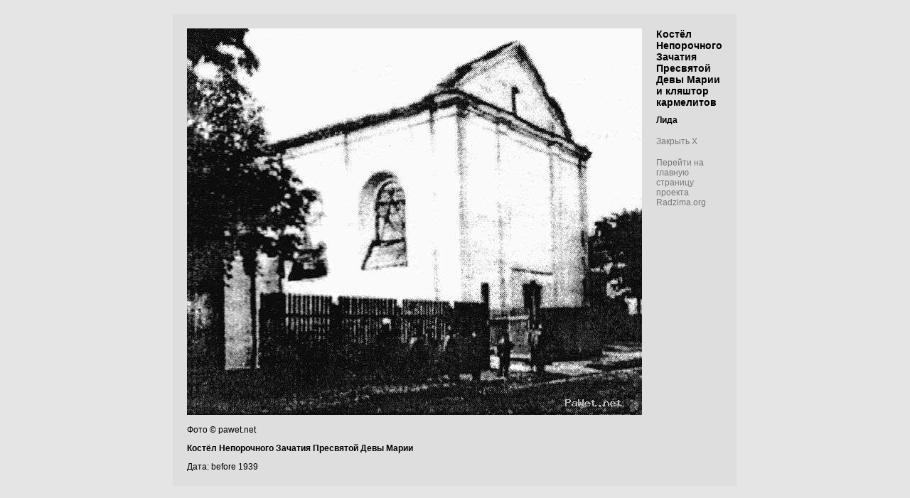

--- FILE ---
content_type: text/html; charset=UTF-8
request_url: https://radzima.org/ru/foto/74984.html
body_size: 2018
content:
<!DOCTYPE HTML PUBLIC "-//W3C//DTD HTML 4.01 Transitional//EN">
<html>
<head>
    <title>Лида |  Костёл Непорочного Зачатия Пресвятой Девы Марии и кляштор кармелитов | Костёл Непорочного Зачатия Пресвятой Девы Марии... - Фото 74984</title>
	<meta name="description" content=" Костёл Непорочного Зачатия Пресвятой Девы Марии и кляштор кармелитов, Лида | Фото 74984 - Костёл Непорочного Зачатия Пресвятой Девы Марии">
	<meta name="keywords" content="">
    <meta name="robots" content="index">
    <meta name="ResourceName" content="Radzima.org">
    <meta name="author" content="Radzima.org">  
    <meta http-equiv="Content-Type" content="text/html; charset=UTF8">
    <meta http-equiv="content-language" content="ru" >
 	<link rel="icon" href="/favicon.ico" type="image/x-icon">
	<link rel="shortcut icon" href="/favicon.ico" type="image/x-icon">
	<link REL="STYLESHEET" TYPE="text/css" HREF="/styles/image.css">
<script>
  (function(i,s,o,g,r,a,m){i['GoogleAnalyticsObject']=r;i[r]=i[r]||function(){
  (i[r].q=i[r].q||[]).push(arguments)},i[r].l=1*new Date();a=s.createElement(o),
  m=s.getElementsByTagName(o)[0];a.async=1;a.src=g;m.parentNode.insertBefore(a,m)
  })(window,document,'script','//www.google-analytics.com/analytics.js','ga');

  ga('create', 'UA-4654215-1', 'auto');
  ga('send', 'pageview');

</script>
</head>

<body marginheight="0" marginwidth="0" topmargin="0" leftmargin="0" rightmargin="0" bottommargin="0">
 <table cellpadding="0" cellspacing="0" border="0" height="100%">
  <tr>
   <td width="50%"><div align="right" style="width:200px;" class="left">
             <strong> Костёл Непорочного Зачатия Пресвятой Девы Марии и кляштор кармелитов, Лида | Фото 74984 - Костёл Непорочного Зачатия Пресвятой Девы Марии</strong>
          </div><!--LiveInternet counter--><script type="text/javascript"><!--
new Image().src = "//counter.yadro.ru/hit?r"+
escape(document.referrer)+((typeof(screen)=="undefined")?"":
";s"+screen.width+"*"+screen.height+"*"+(screen.colorDepth?
screen.colorDepth:screen.pixelDepth))+";u"+escape(document.URL)+
";h"+escape(document.title.substring(0,80))+
";"+Math.random();//--></script><!--/LiveInternet-->
<div align="right" style="width:250px;" class="left">
</div>
</td>
   <td width="1180" valign="middle">  
   
    <style type="text/css">
			#inside {background-color:#dedede;}
			body {background-color: #e5e5e5; background-position: top left; background-repeat: repeat-x repeat-y;}
			</style>
			
 	<table id="mainTable" cellpadding="0" cellspacing="0" border="0"  bgcolor="">
		       <tr>
		        <td valign="middle">
		 	      <div style="padding: 20px;">
		 	 	   <table id="inside" cellpadding="0" cellspacing="0" border="0" style="border:0px solid #cccccc; padding:20px;">
		            <tr>
		             <td valign="middle">
		              <div>
		              <a href="javascript: window.close();" title="Лида.  Костёл Непорочного Зачатия Пресвятой Девы Марии и кляштор кармелитов. Костёл Непорочного Зачатия Пресвятой Девы Марии">
		               <img src="/images/pamatniki/6497/lida-catholic-church-6497-1486837958_b2.jpg" style="border:0px solid #cccccc;" alt="Лида |  Костёл Непорочного Зачатия Пресвятой Девы Марии и кляштор кармелитов. Костёл Непорочного Зачатия Пресвятой Девы Марии" title=" Костёл Непорочного Зачатия Пресвятой Девы Марии и кляштор кармелитов. Костёл Непорочного Зачатия Пресвятой Девы Марии"  class="semi">
		               </a><br><br>Фото &copy; pawet.net
		               <p><strong>Костёл Непорочного Зачатия Пресвятой Девы Марии</strong>
		               <div class="g_date">Дата: before 1939</div>
		               </p>
		              </div>
		             </td>
		             <td style="padding-left:20px;" valign="top"><div>
		              <a href="/ru/object/6497.html" title=" Костёл Непорочного Зачатия Пресвятой Девы Марии и кляштор кармелитов"><H1> Костёл Непорочного Зачатия Пресвятой Девы Марии и кляштор кармелитов</H1></a>
		              <a href="/ru/gorod/lida.html" title="Лида"><H2>Лида</H2></a>                 
		              </div>
					<p><a href="javascript:window.close();void(0);">Закрыть X</a></p>
					<p><a href="/ru/">Перейти на главную страницу проекта Radzima.org</a></p>
		             </td>
		            </tr>
		           </table><p><br><br><br>
		           
              
              <noindex><a href="/ru/spam/?url_page=%2Fru%2Ffoto%2F74984.html" rel="nofollow">Сообщить о плагиате или спаме</a></noindex>
       
           
		          </p></div>
		        </td>
		      </tr>
		   </table>
 	
			    
   </td>
   <td width="50%">   <div align="center">

   </div>
   </td>
  </tr>  
 </table> 
<!--LiveInternet logo--><a href="http://www.liveinternet.ru/click"
target="_blank"><img src="//counter.yadro.ru/logo?26.6"
title="LiveInternet: показаная колькасць наведнікаў за сёння"
alt="" border="0" width="88" height="15"/></a><!--/LiveInternet-->

</body>
</html>

--- FILE ---
content_type: text/css
request_url: https://radzima.org/styles/image.css
body_size: 586
content:
#mainTable {width: 100%; height: 100%;}

div {font-family: Arial, sans-serif; font-size: 12px; color: #000000;}

H1 {font-family: Arial, sans-serif; font-size: 14px; color: #000000;}

h1::first-letter {
    text-transform:uppercase;
   }

H2 {font-family: Arial, sans-serif; font-size: 12px; color: #000000;}

a {font-family:Arial, sans-serif; font-size: 12px; text-decoration: underline; color: #777777;}

a:link {text-decoration: none;}

a:visited {text-decoration: none;}

a:hover {text-decoration: underline;}

.soc_icons {MARGIN-BOTTOM: 0.8em}

.soc_icons UL {PADDING-RIGHT: 0px; PADDING-LEFT: 0px; PADDING-BOTTOM: 0px; MARGIN: 8px 0px 0px; OVERFLOW: hidden; PADDING-TOP: 0px; ZOOM: 1}

.soc_icons UL LI {PADDING-RIGHT: 0px; PADDING-LEFT: 0px; FLOAT: left; PADDING-BOTTOM: 0px; MARGIN: 0px; COLOR: #747474; PADDING-TOP: 0px; FONT-FAMILY: Arial, sans-serif; LIST-STYLE-TYPE: none}

.soc_icons UL LI A {DISPLAY: block; BACKGROUND: no-repeat left top; MARGIN-LEFT: 0px; MARGIN-TOP: 5px; MARGIN-RIGHT: 7px; OVERFLOW: hidden; WIDTH: 20px; LIST-STYLE-TYPE: none; POSITION: relative; HEIGHT: 20px}

.soc_icons UL LI A SPAN {LEFT: -9999px; POSITION: relative}

.soc_icons A.lj {BACKGROUND-IMAGE: url(/imgs/lj.png)}

.soc_icons A.facebook {BACKGROUND-IMAGE: url(/imgs/facebook.png)}

.soc_icons A.twitter {BACKGROUND-IMAGE: url(/imgs/twitter.png)}

.soc_icons A.vk {BACKGROUND-IMAGE: url(/imgs/vk.png)}

.soc_icons A.mailru {BACKGROUND-IMAGE: url(/imgs/mailru.png)}

.soc_icons A.sendmail {BACKGROUND-IMAGE: url(/imgs/mail3.png)}

.soc_icons A.favorites {BACKGROUND-IMAGE: url(/imgs/favorite.png)}

.left { 
border-right-color: #aa3300;
border-right-style: solid;
border-right-width: 0.25em;
float: left;
margin-bottom: 0.5em;
margin-left: -270px;
margin-right: 1em;
margin-top: 0.5em;
text-align: right;
}